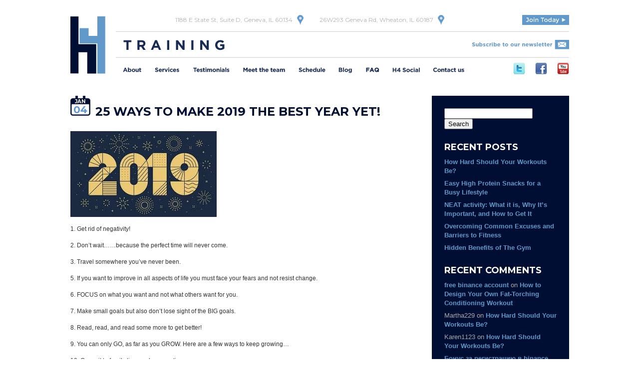

--- FILE ---
content_type: text/html; charset=UTF-8
request_url: http://h4-training.com/2019/01/25-ways-to-make-2019-the-best-year-yet/
body_size: 54046
content:
<!DOCTYPE html PUBLIC "-//W3C//DTD XHTML 1.0 Transitional//EN" "http://www.w3.org/TR/xhtml1/DTD/xhtml1-transitional.dtd">
<html xmlns="http://www.w3.org/1999/xhtml">
<head>
	

	<meta http-equiv="Content-Type" content="text/html; charset=utf-8" />
	<meta name="viewport" content="width=device-width, initial-scale=1">

    <!-- Google Tag Manager -->
    <script>(function(w,d,s,l,i){w[l]=w[l]||[];w[l].push({'gtm.start':
                new Date().getTime(),event:'gtm.js'});var f=d.getElementsByTagName(s)[0],
            j=d.createElement(s),dl=l!='dataLayer'?'&l='+l:'';j.async=true;j.src=
            'https://www.googletagmanager.com/gtm.js?id='+i+dl;f.parentNode.insertBefore(j,f);
        })(window,document,'script','dataLayer','GTM-NFZZ5LV');</script>
    <!-- End Google Tag Manager -->

	<link rel="shortcut icon" href="http://h4-training.com/wp-content/themes/h4t-wp-theme/favicon.ico" />
	<link rel="stylesheet" type="text/css" media="all" href="http://h4-training.com/wp-content/themes/h4t-wp-theme/style.css" />
	<link href='http://fonts.googleapis.com/css?family=Montserrat:400,700' rel='stylesheet' type='text/css'>
	<link href='https://maxcdn.bootstrapcdn.com/font-awesome/4.7.0/css/font-awesome.min.css' rel='stylesheet' type='text/css'>
	<link href="http://h4-training.com/wp-content/themes/h4t-wp-theme/css/lightbox.min.css" rel="stylesheet">
	<link href="http://h4-training.com/wp-content/themes/h4t-wp-theme/libraries/responsivemultilevelmenu/css/component.css" rel="stylesheet">
	<link href="http://h4-training.com/wp-content/themes/h4t-wp-theme/css/adjustments.css" rel="stylesheet">
	<link href="http://h4-training.com/wp-content/themes/h4t-wp-theme/css/responsive.css" rel="stylesheet">
	<link href="http://h4-training.com/wp-content/themes/h4t-wp-theme/css/responsive-menu.css" rel="stylesheet">

	<!--	<script type="text/javascript" src="--><!--/js/jquery-1.10.2.min.js"></script>-->
<!--	<script type="text/javascript" src="--><!--/js/jquery.min.js"></script>-->

    <!-- Facebook Pixel Code -->
    <script>
        !function(f,b,e,v,n,t,s)
        {if(f.fbq)return;n=f.fbq=function(){n.callMethod?
            n.callMethod.apply(n,arguments):n.queue.push(arguments)};
            if(!f._fbq)f._fbq=n;n.push=n;n.loaded=!0;n.version='2.0';
            n.queue=[];t=b.createElement(e);t.async=!0;
            t.src=v;s=b.getElementsByTagName(e)[0];
            s.parentNode.insertBefore(t,s)}(window, document,'script',
            'https://connect.facebook.net/en_US/fbevents.js');
        fbq('init', '309940466492823');
        fbq('track', 'PageView');
    </script>
    <noscript><img height="1" width="1" style="display:none"
                   src="https://www.facebook.com/tr?id=309940466492823&ev=PageView&noscript=1"
        /></noscript>
    <!-- End Facebook Pixel Code -->

<style>
#callouts {
	display: flex;
	flex-direction: row;
	flex-wrap: wrap;
	justify-content: space-around;
	align-items: center;
}
#callouts .callout {
	margin-left: 0;
	margin-right: 0;
}
#callouts .clearer { display: none; }
</style>

<meta name="facebook-domain-verification" content="kh3npjskvbdm73kmqwkuyfnex0vuwv" />

	<script type="text/javascript"> var wmts_license_status = "valid";</script><style id="wmts-essential">
		.wmts_container{
		height: 80px;
		overflow: hidden;
		}

		.wmts_container>*{
		opacity: .01;
		}
	</style>
		<!-- All in One SEO 4.2.8 - aioseo.com -->
		<title>25 ways to make 2019 the best year yet! | H4 Training</title>
		<meta name="description" content="1. Get rid of negativity! 2. Don&#039;t wait......because the perfect time will never come. 3. Travel somewhere you&#039;ve never been. 5. If you want to improve in all aspects of life you must face your fears and not resist change. 6. FOCUS on what you want and not what others want for you. 7. Make" />
		<meta name="robots" content="max-image-preview:large" />
		<meta name="keywords" content="2019,2019 success,better you,fitness,geneva personal training,glen ellyn personal training,h4 training,h4training,new year help,new year success,personal trainer tips,wheaton personal training" />
		<link rel="canonical" href="http://h4-training.com/2019/01/25-ways-to-make-2019-the-best-year-yet/" />
		<meta name="generator" content="All in One SEO (AIOSEO) 4.2.8 " />
		<meta property="og:locale" content="en_US" />
		<meta property="og:site_name" content="H4 Training | Experience Fitness Done Right" />
		<meta property="og:type" content="article" />
		<meta property="og:title" content="25 ways to make 2019 the best year yet! | H4 Training" />
		<meta property="og:description" content="1. Get rid of negativity! 2. Don&#039;t wait......because the perfect time will never come. 3. Travel somewhere you&#039;ve never been. 5. If you want to improve in all aspects of life you must face your fears and not resist change. 6. FOCUS on what you want and not what others want for you. 7. Make" />
		<meta property="og:url" content="http://h4-training.com/2019/01/25-ways-to-make-2019-the-best-year-yet/" />
		<meta property="article:published_time" content="2019-01-04T14:45:43+00:00" />
		<meta property="article:modified_time" content="2019-01-03T11:50:28+00:00" />
		<meta name="twitter:card" content="summary" />
		<meta name="twitter:title" content="25 ways to make 2019 the best year yet! | H4 Training" />
		<meta name="twitter:description" content="1. Get rid of negativity! 2. Don&#039;t wait......because the perfect time will never come. 3. Travel somewhere you&#039;ve never been. 5. If you want to improve in all aspects of life you must face your fears and not resist change. 6. FOCUS on what you want and not what others want for you. 7. Make" />
		<script type="application/ld+json" class="aioseo-schema">
			{"@context":"https:\/\/schema.org","@graph":[{"@type":"Article","@id":"http:\/\/h4-training.com\/2019\/01\/25-ways-to-make-2019-the-best-year-yet\/#article","name":"25 ways to make 2019 the best year yet! | H4 Training","headline":"25 ways to make 2019 the best year yet!","author":{"@id":"http:\/\/h4-training.com\/author\/hank\/#author"},"publisher":{"@id":"http:\/\/h4-training.com\/#organization"},"image":{"@type":"ImageObject","url":"http:\/\/h4-training.com\/wp-content\/uploads\/2019\/01\/2019.jpg","@id":"http:\/\/h4-training.com\/#articleImage","width":293,"height":172},"datePublished":"2019-01-04T14:45:43-06:00","dateModified":"2019-01-03T11:50:28-06:00","inLanguage":"en-US","commentCount":16,"mainEntityOfPage":{"@id":"http:\/\/h4-training.com\/2019\/01\/25-ways-to-make-2019-the-best-year-yet\/#webpage"},"isPartOf":{"@id":"http:\/\/h4-training.com\/2019\/01\/25-ways-to-make-2019-the-best-year-yet\/#webpage"},"articleSection":"Health, Motivation, Nutritional Success, Tips, Workouts, 2019, 2019 success, better you, fitness, geneva personal training, glen ellyn personal training, h4 training, h4training, new year help, new year success, personal trainer tips, wheaton personal training"},{"@type":"BreadcrumbList","@id":"http:\/\/h4-training.com\/2019\/01\/25-ways-to-make-2019-the-best-year-yet\/#breadcrumblist","itemListElement":[{"@type":"ListItem","@id":"http:\/\/h4-training.com\/#listItem","position":1,"item":{"@type":"WebPage","@id":"http:\/\/h4-training.com\/","name":"Home","description":"H4 Training was built with the goal of creating a gym community that would provide a remarkable member experience while deliver amazing results. H4 Training offers 1-on-1 personal training, small group training, and sports performance training.","url":"http:\/\/h4-training.com\/"},"nextItem":"http:\/\/h4-training.com\/2019\/#listItem"},{"@type":"ListItem","@id":"http:\/\/h4-training.com\/2019\/#listItem","position":2,"item":{"@type":"WebPage","@id":"http:\/\/h4-training.com\/2019\/","name":"2019","url":"http:\/\/h4-training.com\/2019\/"},"nextItem":"http:\/\/h4-training.com\/2019\/01\/#listItem","previousItem":"http:\/\/h4-training.com\/#listItem"},{"@type":"ListItem","@id":"http:\/\/h4-training.com\/2019\/01\/#listItem","position":3,"item":{"@type":"WebPage","@id":"http:\/\/h4-training.com\/2019\/01\/","name":"January","url":"http:\/\/h4-training.com\/2019\/01\/"},"nextItem":"http:\/\/h4-training.com\/2019\/01\/25-ways-to-make-2019-the-best-year-yet\/#listItem","previousItem":"http:\/\/h4-training.com\/2019\/#listItem"},{"@type":"ListItem","@id":"http:\/\/h4-training.com\/2019\/01\/25-ways-to-make-2019-the-best-year-yet\/#listItem","position":4,"item":{"@type":"WebPage","@id":"http:\/\/h4-training.com\/2019\/01\/25-ways-to-make-2019-the-best-year-yet\/","name":"25 ways to make 2019 the best year yet!","description":"1. Get rid of negativity! 2. Don't wait......because the perfect time will never come. 3. Travel somewhere you've never been. 5. If you want to improve in all aspects of life you must face your fears and not resist change. 6. FOCUS on what you want and not what others want for you. 7. Make","url":"http:\/\/h4-training.com\/2019\/01\/25-ways-to-make-2019-the-best-year-yet\/"},"previousItem":"http:\/\/h4-training.com\/2019\/01\/#listItem"}]},{"@type":"Organization","@id":"http:\/\/h4-training.com\/#organization","name":"H4 Training","url":"http:\/\/h4-training.com\/"},{"@type":"WebPage","@id":"http:\/\/h4-training.com\/2019\/01\/25-ways-to-make-2019-the-best-year-yet\/#webpage","url":"http:\/\/h4-training.com\/2019\/01\/25-ways-to-make-2019-the-best-year-yet\/","name":"25 ways to make 2019 the best year yet! | H4 Training","description":"1. Get rid of negativity! 2. Don't wait......because the perfect time will never come. 3. Travel somewhere you've never been. 5. If you want to improve in all aspects of life you must face your fears and not resist change. 6. FOCUS on what you want and not what others want for you. 7. Make","inLanguage":"en-US","isPartOf":{"@id":"http:\/\/h4-training.com\/#website"},"breadcrumb":{"@id":"http:\/\/h4-training.com\/2019\/01\/25-ways-to-make-2019-the-best-year-yet\/#breadcrumblist"},"author":"http:\/\/h4-training.com\/author\/hank\/#author","creator":"http:\/\/h4-training.com\/author\/hank\/#author","datePublished":"2019-01-04T14:45:43-06:00","dateModified":"2019-01-03T11:50:28-06:00"},{"@type":"WebSite","@id":"http:\/\/h4-training.com\/#website","url":"http:\/\/h4-training.com\/","name":"H4 Training","description":"Experience Fitness Done Right","inLanguage":"en-US","publisher":{"@id":"http:\/\/h4-training.com\/#organization"}}]}
		</script>
		<!-- All in One SEO -->

<link rel="alternate" type="application/rss+xml" title="H4 Training &raquo; 25 ways to make 2019 the best year yet! Comments Feed" href="http://h4-training.com/2019/01/25-ways-to-make-2019-the-best-year-yet/feed/" />
<script type="text/javascript">
window._wpemojiSettings = {"baseUrl":"https:\/\/s.w.org\/images\/core\/emoji\/14.0.0\/72x72\/","ext":".png","svgUrl":"https:\/\/s.w.org\/images\/core\/emoji\/14.0.0\/svg\/","svgExt":".svg","source":{"concatemoji":"http:\/\/h4-training.com\/wp-includes\/js\/wp-emoji-release.min.js?ver=98a8616e27d060be0e67d106a5261d77"}};
/*! This file is auto-generated */
!function(e,a,t){var n,r,o,i=a.createElement("canvas"),p=i.getContext&&i.getContext("2d");function s(e,t){var a=String.fromCharCode,e=(p.clearRect(0,0,i.width,i.height),p.fillText(a.apply(this,e),0,0),i.toDataURL());return p.clearRect(0,0,i.width,i.height),p.fillText(a.apply(this,t),0,0),e===i.toDataURL()}function c(e){var t=a.createElement("script");t.src=e,t.defer=t.type="text/javascript",a.getElementsByTagName("head")[0].appendChild(t)}for(o=Array("flag","emoji"),t.supports={everything:!0,everythingExceptFlag:!0},r=0;r<o.length;r++)t.supports[o[r]]=function(e){if(p&&p.fillText)switch(p.textBaseline="top",p.font="600 32px Arial",e){case"flag":return s([127987,65039,8205,9895,65039],[127987,65039,8203,9895,65039])?!1:!s([55356,56826,55356,56819],[55356,56826,8203,55356,56819])&&!s([55356,57332,56128,56423,56128,56418,56128,56421,56128,56430,56128,56423,56128,56447],[55356,57332,8203,56128,56423,8203,56128,56418,8203,56128,56421,8203,56128,56430,8203,56128,56423,8203,56128,56447]);case"emoji":return!s([129777,127995,8205,129778,127999],[129777,127995,8203,129778,127999])}return!1}(o[r]),t.supports.everything=t.supports.everything&&t.supports[o[r]],"flag"!==o[r]&&(t.supports.everythingExceptFlag=t.supports.everythingExceptFlag&&t.supports[o[r]]);t.supports.everythingExceptFlag=t.supports.everythingExceptFlag&&!t.supports.flag,t.DOMReady=!1,t.readyCallback=function(){t.DOMReady=!0},t.supports.everything||(n=function(){t.readyCallback()},a.addEventListener?(a.addEventListener("DOMContentLoaded",n,!1),e.addEventListener("load",n,!1)):(e.attachEvent("onload",n),a.attachEvent("onreadystatechange",function(){"complete"===a.readyState&&t.readyCallback()})),(e=t.source||{}).concatemoji?c(e.concatemoji):e.wpemoji&&e.twemoji&&(c(e.twemoji),c(e.wpemoji)))}(window,document,window._wpemojiSettings);
</script>
<style type="text/css">
img.wp-smiley,
img.emoji {
	display: inline !important;
	border: none !important;
	box-shadow: none !important;
	height: 1em !important;
	width: 1em !important;
	margin: 0 0.07em !important;
	vertical-align: -0.1em !important;
	background: none !important;
	padding: 0 !important;
}
</style>
	<link rel='stylesheet' id='jquery.bxslider-css' href='//h4-training.com/wp-content/plugins/testimonials-widget/includes/libraries/testimonials-widget/includes/libraries/bxslider-4/dist/jquery.bxslider.css?ver=98a8616e27d060be0e67d106a5261d77' type='text/css' media='all' />
<link rel='stylesheet' id='Axl_Testimonials_Widget-css' href='//h4-training.com/wp-content/plugins/testimonials-widget/includes/libraries/testimonials-widget/assets/css/testimonials-widget.css?ver=98a8616e27d060be0e67d106a5261d77' type='text/css' media='all' />
<link rel='stylesheet' id='Axl_Testimonials_Widget_Premium-css' href='//h4-training.com/wp-content/plugins/testimonials-widget/assets/css/testimonials-widget-premium.css?ver=98a8616e27d060be0e67d106a5261d77' type='text/css' media='all' />
<link rel='stylesheet' id='testimonials-widget-premium-form-css' href='//h4-training.com/wp-content/plugins/testimonials-widget/assets/css/testimonials-widget-premium-form.css?ver=98a8616e27d060be0e67d106a5261d77' type='text/css' media='all' />
<link rel='stylesheet' id='wp-block-library-css' href='http://h4-training.com/wp-includes/css/dist/block-library/style.min.css?ver=98a8616e27d060be0e67d106a5261d77' type='text/css' media='all' />
<link rel='stylesheet' id='classic-theme-styles-css' href='http://h4-training.com/wp-includes/css/classic-themes.min.css?ver=1' type='text/css' media='all' />
<style id='global-styles-inline-css' type='text/css'>
body{--wp--preset--color--black: #000000;--wp--preset--color--cyan-bluish-gray: #abb8c3;--wp--preset--color--white: #ffffff;--wp--preset--color--pale-pink: #f78da7;--wp--preset--color--vivid-red: #cf2e2e;--wp--preset--color--luminous-vivid-orange: #ff6900;--wp--preset--color--luminous-vivid-amber: #fcb900;--wp--preset--color--light-green-cyan: #7bdcb5;--wp--preset--color--vivid-green-cyan: #00d084;--wp--preset--color--pale-cyan-blue: #8ed1fc;--wp--preset--color--vivid-cyan-blue: #0693e3;--wp--preset--color--vivid-purple: #9b51e0;--wp--preset--gradient--vivid-cyan-blue-to-vivid-purple: linear-gradient(135deg,rgba(6,147,227,1) 0%,rgb(155,81,224) 100%);--wp--preset--gradient--light-green-cyan-to-vivid-green-cyan: linear-gradient(135deg,rgb(122,220,180) 0%,rgb(0,208,130) 100%);--wp--preset--gradient--luminous-vivid-amber-to-luminous-vivid-orange: linear-gradient(135deg,rgba(252,185,0,1) 0%,rgba(255,105,0,1) 100%);--wp--preset--gradient--luminous-vivid-orange-to-vivid-red: linear-gradient(135deg,rgba(255,105,0,1) 0%,rgb(207,46,46) 100%);--wp--preset--gradient--very-light-gray-to-cyan-bluish-gray: linear-gradient(135deg,rgb(238,238,238) 0%,rgb(169,184,195) 100%);--wp--preset--gradient--cool-to-warm-spectrum: linear-gradient(135deg,rgb(74,234,220) 0%,rgb(151,120,209) 20%,rgb(207,42,186) 40%,rgb(238,44,130) 60%,rgb(251,105,98) 80%,rgb(254,248,76) 100%);--wp--preset--gradient--blush-light-purple: linear-gradient(135deg,rgb(255,206,236) 0%,rgb(152,150,240) 100%);--wp--preset--gradient--blush-bordeaux: linear-gradient(135deg,rgb(254,205,165) 0%,rgb(254,45,45) 50%,rgb(107,0,62) 100%);--wp--preset--gradient--luminous-dusk: linear-gradient(135deg,rgb(255,203,112) 0%,rgb(199,81,192) 50%,rgb(65,88,208) 100%);--wp--preset--gradient--pale-ocean: linear-gradient(135deg,rgb(255,245,203) 0%,rgb(182,227,212) 50%,rgb(51,167,181) 100%);--wp--preset--gradient--electric-grass: linear-gradient(135deg,rgb(202,248,128) 0%,rgb(113,206,126) 100%);--wp--preset--gradient--midnight: linear-gradient(135deg,rgb(2,3,129) 0%,rgb(40,116,252) 100%);--wp--preset--duotone--dark-grayscale: url('#wp-duotone-dark-grayscale');--wp--preset--duotone--grayscale: url('#wp-duotone-grayscale');--wp--preset--duotone--purple-yellow: url('#wp-duotone-purple-yellow');--wp--preset--duotone--blue-red: url('#wp-duotone-blue-red');--wp--preset--duotone--midnight: url('#wp-duotone-midnight');--wp--preset--duotone--magenta-yellow: url('#wp-duotone-magenta-yellow');--wp--preset--duotone--purple-green: url('#wp-duotone-purple-green');--wp--preset--duotone--blue-orange: url('#wp-duotone-blue-orange');--wp--preset--font-size--small: 13px;--wp--preset--font-size--medium: 20px;--wp--preset--font-size--large: 36px;--wp--preset--font-size--x-large: 42px;--wp--preset--spacing--20: 0.44rem;--wp--preset--spacing--30: 0.67rem;--wp--preset--spacing--40: 1rem;--wp--preset--spacing--50: 1.5rem;--wp--preset--spacing--60: 2.25rem;--wp--preset--spacing--70: 3.38rem;--wp--preset--spacing--80: 5.06rem;}:where(.is-layout-flex){gap: 0.5em;}body .is-layout-flow > .alignleft{float: left;margin-inline-start: 0;margin-inline-end: 2em;}body .is-layout-flow > .alignright{float: right;margin-inline-start: 2em;margin-inline-end: 0;}body .is-layout-flow > .aligncenter{margin-left: auto !important;margin-right: auto !important;}body .is-layout-constrained > .alignleft{float: left;margin-inline-start: 0;margin-inline-end: 2em;}body .is-layout-constrained > .alignright{float: right;margin-inline-start: 2em;margin-inline-end: 0;}body .is-layout-constrained > .aligncenter{margin-left: auto !important;margin-right: auto !important;}body .is-layout-constrained > :where(:not(.alignleft):not(.alignright):not(.alignfull)){max-width: var(--wp--style--global--content-size);margin-left: auto !important;margin-right: auto !important;}body .is-layout-constrained > .alignwide{max-width: var(--wp--style--global--wide-size);}body .is-layout-flex{display: flex;}body .is-layout-flex{flex-wrap: wrap;align-items: center;}body .is-layout-flex > *{margin: 0;}:where(.wp-block-columns.is-layout-flex){gap: 2em;}.has-black-color{color: var(--wp--preset--color--black) !important;}.has-cyan-bluish-gray-color{color: var(--wp--preset--color--cyan-bluish-gray) !important;}.has-white-color{color: var(--wp--preset--color--white) !important;}.has-pale-pink-color{color: var(--wp--preset--color--pale-pink) !important;}.has-vivid-red-color{color: var(--wp--preset--color--vivid-red) !important;}.has-luminous-vivid-orange-color{color: var(--wp--preset--color--luminous-vivid-orange) !important;}.has-luminous-vivid-amber-color{color: var(--wp--preset--color--luminous-vivid-amber) !important;}.has-light-green-cyan-color{color: var(--wp--preset--color--light-green-cyan) !important;}.has-vivid-green-cyan-color{color: var(--wp--preset--color--vivid-green-cyan) !important;}.has-pale-cyan-blue-color{color: var(--wp--preset--color--pale-cyan-blue) !important;}.has-vivid-cyan-blue-color{color: var(--wp--preset--color--vivid-cyan-blue) !important;}.has-vivid-purple-color{color: var(--wp--preset--color--vivid-purple) !important;}.has-black-background-color{background-color: var(--wp--preset--color--black) !important;}.has-cyan-bluish-gray-background-color{background-color: var(--wp--preset--color--cyan-bluish-gray) !important;}.has-white-background-color{background-color: var(--wp--preset--color--white) !important;}.has-pale-pink-background-color{background-color: var(--wp--preset--color--pale-pink) !important;}.has-vivid-red-background-color{background-color: var(--wp--preset--color--vivid-red) !important;}.has-luminous-vivid-orange-background-color{background-color: var(--wp--preset--color--luminous-vivid-orange) !important;}.has-luminous-vivid-amber-background-color{background-color: var(--wp--preset--color--luminous-vivid-amber) !important;}.has-light-green-cyan-background-color{background-color: var(--wp--preset--color--light-green-cyan) !important;}.has-vivid-green-cyan-background-color{background-color: var(--wp--preset--color--vivid-green-cyan) !important;}.has-pale-cyan-blue-background-color{background-color: var(--wp--preset--color--pale-cyan-blue) !important;}.has-vivid-cyan-blue-background-color{background-color: var(--wp--preset--color--vivid-cyan-blue) !important;}.has-vivid-purple-background-color{background-color: var(--wp--preset--color--vivid-purple) !important;}.has-black-border-color{border-color: var(--wp--preset--color--black) !important;}.has-cyan-bluish-gray-border-color{border-color: var(--wp--preset--color--cyan-bluish-gray) !important;}.has-white-border-color{border-color: var(--wp--preset--color--white) !important;}.has-pale-pink-border-color{border-color: var(--wp--preset--color--pale-pink) !important;}.has-vivid-red-border-color{border-color: var(--wp--preset--color--vivid-red) !important;}.has-luminous-vivid-orange-border-color{border-color: var(--wp--preset--color--luminous-vivid-orange) !important;}.has-luminous-vivid-amber-border-color{border-color: var(--wp--preset--color--luminous-vivid-amber) !important;}.has-light-green-cyan-border-color{border-color: var(--wp--preset--color--light-green-cyan) !important;}.has-vivid-green-cyan-border-color{border-color: var(--wp--preset--color--vivid-green-cyan) !important;}.has-pale-cyan-blue-border-color{border-color: var(--wp--preset--color--pale-cyan-blue) !important;}.has-vivid-cyan-blue-border-color{border-color: var(--wp--preset--color--vivid-cyan-blue) !important;}.has-vivid-purple-border-color{border-color: var(--wp--preset--color--vivid-purple) !important;}.has-vivid-cyan-blue-to-vivid-purple-gradient-background{background: var(--wp--preset--gradient--vivid-cyan-blue-to-vivid-purple) !important;}.has-light-green-cyan-to-vivid-green-cyan-gradient-background{background: var(--wp--preset--gradient--light-green-cyan-to-vivid-green-cyan) !important;}.has-luminous-vivid-amber-to-luminous-vivid-orange-gradient-background{background: var(--wp--preset--gradient--luminous-vivid-amber-to-luminous-vivid-orange) !important;}.has-luminous-vivid-orange-to-vivid-red-gradient-background{background: var(--wp--preset--gradient--luminous-vivid-orange-to-vivid-red) !important;}.has-very-light-gray-to-cyan-bluish-gray-gradient-background{background: var(--wp--preset--gradient--very-light-gray-to-cyan-bluish-gray) !important;}.has-cool-to-warm-spectrum-gradient-background{background: var(--wp--preset--gradient--cool-to-warm-spectrum) !important;}.has-blush-light-purple-gradient-background{background: var(--wp--preset--gradient--blush-light-purple) !important;}.has-blush-bordeaux-gradient-background{background: var(--wp--preset--gradient--blush-bordeaux) !important;}.has-luminous-dusk-gradient-background{background: var(--wp--preset--gradient--luminous-dusk) !important;}.has-pale-ocean-gradient-background{background: var(--wp--preset--gradient--pale-ocean) !important;}.has-electric-grass-gradient-background{background: var(--wp--preset--gradient--electric-grass) !important;}.has-midnight-gradient-background{background: var(--wp--preset--gradient--midnight) !important;}.has-small-font-size{font-size: var(--wp--preset--font-size--small) !important;}.has-medium-font-size{font-size: var(--wp--preset--font-size--medium) !important;}.has-large-font-size{font-size: var(--wp--preset--font-size--large) !important;}.has-x-large-font-size{font-size: var(--wp--preset--font-size--x-large) !important;}
.wp-block-navigation a:where(:not(.wp-element-button)){color: inherit;}
:where(.wp-block-columns.is-layout-flex){gap: 2em;}
.wp-block-pullquote{font-size: 1.5em;line-height: 1.6;}
</style>
<link rel='stylesheet' id='contact-form-7-css' href='http://h4-training.com/wp-content/plugins/contact-form-7/includes/css/styles.css?ver=5.7.2' type='text/css' media='all' />
<link rel='stylesheet' id='wpcf7-redirect-script-frontend-css' href='http://h4-training.com/wp-content/plugins/wpcf7-redirect/build/css/wpcf7-redirect-frontend.min.css?ver=98a8616e27d060be0e67d106a5261d77' type='text/css' media='all' />
<script type='text/javascript' src='http://h4-training.com/wp-includes/js/jquery/jquery.min.js?ver=3.6.1' id='jquery-core-js'></script>
<script type='text/javascript' src='http://h4-training.com/wp-includes/js/jquery/jquery-migrate.min.js?ver=3.3.2' id='jquery-migrate-js'></script>
<script type='text/javascript' src='http://h4-training.com/wp-content/plugins/constant-contact-api/lib/form-designer/js/cc-widget.js?ver=98a8616e27d060be0e67d106a5261d77' id='cc-widget-js'></script>
<link rel="https://api.w.org/" href="http://h4-training.com/wp-json/" /><link rel="alternate" type="application/json" href="http://h4-training.com/wp-json/wp/v2/posts/2363" /><link rel="EditURI" type="application/rsd+xml" title="RSD" href="http://h4-training.com/xmlrpc.php?rsd" />
<link rel="wlwmanifest" type="application/wlwmanifest+xml" href="http://h4-training.com/wp-includes/wlwmanifest.xml" />

<link rel='shortlink' href='http://h4-training.com/?p=2363' />
<link rel="alternate" type="application/json+oembed" href="http://h4-training.com/wp-json/oembed/1.0/embed?url=http%3A%2F%2Fh4-training.com%2F2019%2F01%2F25-ways-to-make-2019-the-best-year-yet%2F" />
<link rel="alternate" type="text/xml+oembed" href="http://h4-training.com/wp-json/oembed/1.0/embed?url=http%3A%2F%2Fh4-training.com%2F2019%2F01%2F25-ways-to-make-2019-the-best-year-yet%2F&#038;format=xml" />
<script type="text/javascript">
(function(url){
	if(/(?:Chrome\/26\.0\.1410\.63 Safari\/537\.31|WordfenceTestMonBot)/.test(navigator.userAgent)){ return; }
	var addEvent = function(evt, handler) {
		if (window.addEventListener) {
			document.addEventListener(evt, handler, false);
		} else if (window.attachEvent) {
			document.attachEvent('on' + evt, handler);
		}
	};
	var removeEvent = function(evt, handler) {
		if (window.removeEventListener) {
			document.removeEventListener(evt, handler, false);
		} else if (window.detachEvent) {
			document.detachEvent('on' + evt, handler);
		}
	};
	var evts = 'contextmenu dblclick drag dragend dragenter dragleave dragover dragstart drop keydown keypress keyup mousedown mousemove mouseout mouseover mouseup mousewheel scroll'.split(' ');
	var logHuman = function() {
		if (window.wfLogHumanRan) { return; }
		window.wfLogHumanRan = true;
		var wfscr = document.createElement('script');
		wfscr.type = 'text/javascript';
		wfscr.async = true;
		wfscr.src = url + '&r=' + Math.random();
		(document.getElementsByTagName('head')[0]||document.getElementsByTagName('body')[0]).appendChild(wfscr);
		for (var i = 0; i < evts.length; i++) {
			removeEvent(evts[i], logHuman);
		}
	};
	for (var i = 0; i < evts.length; i++) {
		addEvent(evts[i], logHuman);
	}
})('//h4-training.com/?wordfence_lh=1&hid=2BF409AF4044D7E9C4E4B619BD545B52');
</script><!-- ACF Configurable Styles - general -->
<style>
	.featherlight > .featherlight-content .invex-popup {
		border: none;
		background: white;
	}

	.featherlight > .featherlight-content .invex-popup.image-layout--background > .container > .text-background {
		background: white;
	}

	.featherlight > .featherlight-content .invex-popup > .container > .text > .featherlight-close {
		color: #333333;
	}

	.featherlight > .featherlight-content .invex-popup > .container > .text .heading {
		color: #333333;
	}

	.featherlight > .featherlight-content .invex-popup > .container > .text .content {
		color: #333333;
	}

	.featherlight > .featherlight-content .invex-popup > .container > .text .content a {
		color: blue;
	}

	.featherlight > .featherlight-content .invex-popup > .container > .text .button-link.primary {
		color: white;
		background: #6199ca;
	}

	.featherlight > .featherlight-content .invex-popup > .container > .text .button-link.secondary {
		color: white;
		background: #000f33;
	}
</style>
<!-- ACF Configurable Styles - emergency -->
<style>
	.featherlight > .featherlight-content .invex-popup.type--emergency {
		border: 5px solid rgba(220,50,50,1.0);
		background: white;
	}

	.featherlight > .featherlight-content .invex-popup.type--emergency.image-layout--background > .container > .text-background {
		background: white;
	}

	.featherlight > .featherlight-content .invex-popup.type--emergency > .container > .text > .featherlight-close {
		color: #333333;
	}

	.featherlight > .featherlight-content .invex-popup.type--emergency > .container > .text .heading {
		color: #333333;
	}

	.featherlight > .featherlight-content .invex-popup.type--emergency > .container > .text .content {
		color: #333333;
	}

	.featherlight > .featherlight-content .invex-popup.type--emergency > .container > .text .content a {
		color: blue;
	}

	.featherlight > .featherlight-content .invex-popup.type--emergency > .container > .text .button-link.primary {
		color: white;
		background: #333333;
	}

	.featherlight > .featherlight-content .invex-popup.type--emergency > .container > .text .button-link.secondary {
		color: white;
		background: #333333;
	}
</style>
	<!-- IWPCPPS -->
	<link href="http://h4-training.com/wp-content/themes/h4t-wp-theme/wp-popups/popups-theme-adjustments.css" rel="stylesheet" type="text/css" />
	<link href="http://h4-training.com/wp-content/themes/h4t-wp-theme/wp-popups/popups.min.css" rel="stylesheet" type="text/css" />
	<script src="http://h4-training.com/wp-content/themes/h4t-wp-theme/wp-popups/popups.min.js"></script>
	<script>
		window.BASE_URL = 'http://h4-training.com';
		window.THEME_URL = 'http://h4-training.com/wp-content/themes/h4t-wp-theme';
		window.POST_ID = 2363;
		window.INVEX_POPUP_ID_PREFIX = 'invex_popup_';
		window.DEBUG_POPUP = false;
	</script>
	<!-- IWPCPPS -->
	<style type="text/css">.recentcomments a{display:inline !important;padding:0 !important;margin:0 !important;}</style></head>
<body>
<div id="wrapper">
	<div id="header">
		<h1><a href="http://h4-training.com/">H4 Training | Experience Fitness Done Right</a></h1>
		<a href="http://h4-training.com/join" id="join" title="Join Today"><img src="http://h4-training.com/wp-content/themes/h4t-wp-theme/images/btn_join.png" alt="Join Today" /></a>
		<!--<span id="phone">630.244.0536</span>-->
		<a class="marker" id="mwheaton" target="_blank" href="https://www.google.com/maps/place/H4+Training/@41.887448,-88.1404027,17z/data=!3m1!4b1!4m5!3m4!1s0x880e552326387dd7:0x393836b92c0ed674!8m2!3d41.887444!4d-88.138214">26W293 Geneva Rd, Wheaton, IL 60187</a>
		<a class="marker" id="mgeneva" target="_blank" href="https://goo.gl/maps/Brg5vhG9onF4dMdt8">1188 E State St, Suite D, Geneva, IL 60134</a>
		<a href="http://h4-training.com/newsletter/" class="newsletter"><img src="http://h4-training.com/wp-content/themes/h4t-wp-theme/images/btn_newsletter.png" /></a>
		<ul id="nav">
			<li><a href="http://h4-training.com/about" class="about ">About</a></li>
			<li><a href="http://h4-training.com/services" class="services ">Services</a></li>
			<li><a href="http://h4-training.com/testimonials" class="testimonials ">Testimonials</a></li>
			<li><a href="http://h4-training.com/team" class="team ">Meet the Team</a></li>
			<li><a href="javascript:launchWS('http://clients.mindbodyonline.com/ws.asp?studioid=44569&stype=-9&sView=week');" class="schedule">Schedule</a></li>
			<li><a href="http://h4-training.com/blog" class="blog ">Meet the Team</a></li>
			<li><a href="http://h4-training.com/faq" class="faq  "">FAQ</a></li>
			<li><a href="http://h4-training.com/social" class="social ">H4 Social</a></li>
			<li><a href="http://h4-training.com/contact" class="contact ">Contact Us</a></li>
		</ul>
		<ul id="social">
			<li><a href="http://twitter.com/h4training" title="Follow H4 Training on Twitter" target="_blank"><img src="http://h4-training.com/wp-content/themes/h4t-wp-theme/images/icon_twitter2.png" alt="Twitter Icon" /></a></li>
			<li><a href="http://facebook.com/h4training" title="Like H4 Training on Facebook" target="_blank"><img src="http://h4-training.com/wp-content/themes/h4t-wp-theme/images/icon_facebook2.png" alt="Facebook Icon" /></a></li>
			<li class="last"><a href="http://youtube.com/h4training" title="Watch H4 Training on YouTube" target="_blank"><img src="http://h4-training.com/wp-content/themes/h4t-wp-theme/images/icon_youtube2.png" alt="YouTube Icon" /></a></li>
		</ul>
	  <div id="responsive_menu">
	<div id="dl-menu" class="responsive-menu dl-menuwrapper">
		<button class="dl-trigger"><i class="fa fa-bars fa-lg" aria-hidden="true"></i> &nbsp;Menu</button>
		<ul class="dl-menu">
									<li data-id="2098" class="no-children">
					<a href="http://h4-training.com/about/">About</a>
				</li>
													<li data-id="2099" class="no-children">
					<a href="http://h4-training.com/services/">Services</a>
				</li>
													<li data-id="2100" class="no-children">
					<a href="http://h4-training.com/testimonials/">Testimonials</a>
				</li>
													<li data-id="2101" class="no-children">
					<a href="http://h4-training.com/team/">Meet the Team</a>
				</li>
													<li data-id="2102" class="no-children">
					<a href="https://clients.mindbodyonline.com/ASP/adm/adm_appt_search.asp?studioid=44569&stype=-9&lvl=&catid=&prodid=&date=10%2F18%2F2017&classid=0&loc=1&view=week&sSU=&qParam=&tg=&vt=&justloggedin=&pMode=0&trn=0&page=&prodGroupId=&optForwardingLink=&nLgIn=">Schedule</a>
				</li>
													<li data-id="2103" class="no-children">
					<a href="http://h4-training.com/blog/">Blog</a>
				</li>
													<li data-id="2104" class="no-children">
					<a href="http://h4-training.com/h4-community/">H4 Community</a>
				</li>
													<li data-id="2105" class="no-children">
					<a href="http://h4-training.com/social/">H4 Social</a>
				</li>
													<li data-id="2106" class="no-children">
					<a href="http://h4-training.com/contact/">Contact Us</a>
				</li>
								</ul>
	</div>
</div>
<div class="clearer"></div>	</div>
<!-- Single -->
<div id="content">
	<div id="page">
			
        <h2><span class="date"><span class="month">Jan</span>04</span>25 ways to make 2019 the best year yet!</h2>
        <p><a href="http://h4-training.com/wp-content/uploads/2019/01/2019.jpg"><img decoding="async" class="alignnone size-full wp-image-2364" src="http://h4-training.com/wp-content/uploads/2019/01/2019.jpg" alt="" width="293" height="172" /></a></p>
<p>1. Get rid of negativity!</p>
<p>2. Don&#8217;t wait&#8230;&#8230;because the perfect time will never come.</p>
<p>3. Travel somewhere you&#8217;ve never been.</p>
<p>5. If you want to improve in all aspects of life you must face your fears and not resist change.</p>
<p>6. FOCUS on what you want and not what others want for you.</p>
<p>7. Make small goals but also don&#8217;t lose sight of the BIG goals.</p>
<p>8. Read, read, and read some more to get better!</p>
<p>9. You can only GO, as far as you GROW. Here are a few ways to keep growing…</p>
<p>10. Commit to family time and spouse time.</p>
<p>11. Good is good, be GREAT!</p>
<p>12. What will be your BIG thing in 2019? What one thing will take you over the mountain top.</p>
<p>13. Stretch more</p>
<p>14. Start booking massages into your monthly routine.</p>
<p>15. Drop EXCUSES. Start thinking of ways you CAN vs why you CAN&#8217;T.</p>
<p>16. Attack each day and go after what you want.</p>
<p>17. Do something each week that is out of your comfort zone. This applies to both your workouts and personal life.</p>
<p>18. Workout with a friend or spouse.</p>
<p>19. Add more veggies into your daily nutrition</p>
<p>20. Follow the 90/10 rule with your nutrition. Eat clean 90 % of the time and you can cheat 10 % and still get great results.</p>
<p>21. Don&#8217;t compare yourself to others. You are on your own path!</p>
<p>22. Post your goals somewhere you can see them each day.</p>
<p>23. Ditch the sugar and instead have a shake using the recipe below:</p>
<p>12 ounces Chocolate-almond milk (unsweetened)<br />
2 scoops almond butter<br />
2 scoops of whey isolate protein powder<br />
10 ice-cubes</p>
<p>24. “Eat that Frog” says Brian Tracy. Do the things that you don’t like to do but need to do, early in your day.</p>
<p>25. Work hard.</p>
<p>&nbsp;</p>
<p>&nbsp;</p>
<p>&nbsp;</p>
                <div class="clearer"> </div>    
    </div>
    <div id="sidebar">
	<div class="widget"><form role="search" method="get" id="searchform" class="searchform" action="http://h4-training.com/">
				<div>
					<label class="screen-reader-text" for="s">Search for:</label>
					<input type="text" value="" name="s" id="s" />
					<input type="submit" id="searchsubmit" value="Search" />
				</div>
			</form></div>
		<div class="widget">
		<h3>Recent Posts</h3>
		<ul>
											<li>
					<a href="http://h4-training.com/2025/01/how-hard-should-your-workouts-be/">How Hard Should Your Workouts Be?</a>
									</li>
											<li>
					<a href="http://h4-training.com/2024/08/easy-high-protein-snacks-for-a-busy-lifestyle/">Easy High Protein Snacks for a Busy Lifestyle</a>
									</li>
											<li>
					<a href="http://h4-training.com/2024/06/finding-balance-in-what-you-want-need-nutrition-neat-activity-what-it-is-why-its-important-how-to-get-it/">NEAT activity: What it is, Why It&#8217;s Important, and How to Get It</a>
									</li>
											<li>
					<a href="http://h4-training.com/2024/04/overcoming-common-excuses-and-barriers-to-fitness/">Overcoming Common Excuses and Barriers to Fitness</a>
									</li>
											<li>
					<a href="http://h4-training.com/2024/02/hidden-benefits-of-the-gym/">Hidden Benefits of The Gym</a>
									</li>
					</ul>

		</div><div class="widget"><h3>Recent Comments</h3><ul id="recentcomments"><li class="recentcomments"><span class="comment-author-link"><a href='https://accounts.binance.info/es-MX/register?ref=GJY4VW8W' rel='external nofollow ugc' class='url'>free binance account</a></span> on <a href="http://h4-training.com/2021/08/how-to-design-your-own-fat-torching-conditioning-workout/#comment-6785">How to Design Your Own Fat-Torching Conditioning Workout</a></li><li class="recentcomments"><span class="comment-author-link">Martha229</span> on <a href="http://h4-training.com/2025/01/how-hard-should-your-workouts-be/#comment-6784">How Hard Should Your Workouts Be?</a></li><li class="recentcomments"><span class="comment-author-link">Karen1123</span> on <a href="http://h4-training.com/2025/01/how-hard-should-your-workouts-be/#comment-6783">How Hard Should Your Workouts Be?</a></li><li class="recentcomments"><span class="comment-author-link"><a href='https://accounts.binance.info/ru/register?ref=O9XES6KU' rel='external nofollow ugc' class='url'>Бонус за регистрацию в binance</a></span> on <a href="http://h4-training.com/2021/03/train-like-an-animal-5-crawling-exercises-you-need-to-try/#comment-6782">Train Like an Animal: 5 Crawling Exercises You Need To Try</a></li><li class="recentcomments"><span class="comment-author-link">Neal2574</span> on <a href="http://h4-training.com/2024/02/hidden-benefits-of-the-gym/#comment-6781">Hidden Benefits of The Gym</a></li></ul></div><div class="widget"><h3>Archives</h3>
			<ul>
					<li><a href='http://h4-training.com/2025/01/'>January 2025</a></li>
	<li><a href='http://h4-training.com/2024/08/'>August 2024</a></li>
	<li><a href='http://h4-training.com/2024/06/'>June 2024</a></li>
	<li><a href='http://h4-training.com/2024/04/'>April 2024</a></li>
	<li><a href='http://h4-training.com/2024/02/'>February 2024</a></li>
	<li><a href='http://h4-training.com/2023/12/'>December 2023</a></li>
	<li><a href='http://h4-training.com/2023/09/'>September 2023</a></li>
	<li><a href='http://h4-training.com/2023/07/'>July 2023</a></li>
	<li><a href='http://h4-training.com/2023/04/'>April 2023</a></li>
	<li><a href='http://h4-training.com/2023/03/'>March 2023</a></li>
	<li><a href='http://h4-training.com/2023/02/'>February 2023</a></li>
	<li><a href='http://h4-training.com/2023/01/'>January 2023</a></li>
	<li><a href='http://h4-training.com/2022/12/'>December 2022</a></li>
	<li><a href='http://h4-training.com/2022/11/'>November 2022</a></li>
	<li><a href='http://h4-training.com/2022/10/'>October 2022</a></li>
	<li><a href='http://h4-training.com/2022/08/'>August 2022</a></li>
	<li><a href='http://h4-training.com/2022/07/'>July 2022</a></li>
	<li><a href='http://h4-training.com/2022/06/'>June 2022</a></li>
	<li><a href='http://h4-training.com/2022/05/'>May 2022</a></li>
	<li><a href='http://h4-training.com/2022/04/'>April 2022</a></li>
	<li><a href='http://h4-training.com/2022/02/'>February 2022</a></li>
	<li><a href='http://h4-training.com/2022/01/'>January 2022</a></li>
	<li><a href='http://h4-training.com/2021/12/'>December 2021</a></li>
	<li><a href='http://h4-training.com/2021/11/'>November 2021</a></li>
	<li><a href='http://h4-training.com/2021/10/'>October 2021</a></li>
	<li><a href='http://h4-training.com/2021/09/'>September 2021</a></li>
	<li><a href='http://h4-training.com/2021/08/'>August 2021</a></li>
	<li><a href='http://h4-training.com/2021/07/'>July 2021</a></li>
	<li><a href='http://h4-training.com/2021/06/'>June 2021</a></li>
	<li><a href='http://h4-training.com/2021/05/'>May 2021</a></li>
	<li><a href='http://h4-training.com/2021/04/'>April 2021</a></li>
	<li><a href='http://h4-training.com/2021/03/'>March 2021</a></li>
	<li><a href='http://h4-training.com/2021/02/'>February 2021</a></li>
	<li><a href='http://h4-training.com/2021/01/'>January 2021</a></li>
	<li><a href='http://h4-training.com/2020/12/'>December 2020</a></li>
	<li><a href='http://h4-training.com/2020/11/'>November 2020</a></li>
	<li><a href='http://h4-training.com/2020/10/'>October 2020</a></li>
	<li><a href='http://h4-training.com/2020/09/'>September 2020</a></li>
	<li><a href='http://h4-training.com/2020/08/'>August 2020</a></li>
	<li><a href='http://h4-training.com/2020/07/'>July 2020</a></li>
	<li><a href='http://h4-training.com/2020/06/'>June 2020</a></li>
	<li><a href='http://h4-training.com/2020/05/'>May 2020</a></li>
	<li><a href='http://h4-training.com/2020/04/'>April 2020</a></li>
	<li><a href='http://h4-training.com/2020/03/'>March 2020</a></li>
	<li><a href='http://h4-training.com/2019/05/'>May 2019</a></li>
	<li><a href='http://h4-training.com/2019/04/'>April 2019</a></li>
	<li><a href='http://h4-training.com/2019/03/'>March 2019</a></li>
	<li><a href='http://h4-training.com/2019/02/'>February 2019</a></li>
	<li><a href='http://h4-training.com/2019/01/'>January 2019</a></li>
	<li><a href='http://h4-training.com/2018/12/'>December 2018</a></li>
	<li><a href='http://h4-training.com/2018/11/'>November 2018</a></li>
	<li><a href='http://h4-training.com/2018/10/'>October 2018</a></li>
	<li><a href='http://h4-training.com/2018/09/'>September 2018</a></li>
	<li><a href='http://h4-training.com/2018/08/'>August 2018</a></li>
	<li><a href='http://h4-training.com/2018/07/'>July 2018</a></li>
	<li><a href='http://h4-training.com/2018/06/'>June 2018</a></li>
	<li><a href='http://h4-training.com/2018/05/'>May 2018</a></li>
	<li><a href='http://h4-training.com/2018/04/'>April 2018</a></li>
	<li><a href='http://h4-training.com/2018/03/'>March 2018</a></li>
	<li><a href='http://h4-training.com/2015/10/'>October 2015</a></li>
	<li><a href='http://h4-training.com/2015/09/'>September 2015</a></li>
	<li><a href='http://h4-training.com/2015/05/'>May 2015</a></li>
	<li><a href='http://h4-training.com/2015/03/'>March 2015</a></li>
	<li><a href='http://h4-training.com/2015/02/'>February 2015</a></li>
	<li><a href='http://h4-training.com/2015/01/'>January 2015</a></li>
	<li><a href='http://h4-training.com/2014/11/'>November 2014</a></li>
	<li><a href='http://h4-training.com/2014/10/'>October 2014</a></li>
	<li><a href='http://h4-training.com/2014/09/'>September 2014</a></li>
	<li><a href='http://h4-training.com/2014/07/'>July 2014</a></li>
	<li><a href='http://h4-training.com/2014/06/'>June 2014</a></li>
	<li><a href='http://h4-training.com/2014/05/'>May 2014</a></li>
	<li><a href='http://h4-training.com/2014/04/'>April 2014</a></li>
	<li><a href='http://h4-training.com/2014/03/'>March 2014</a></li>
	<li><a href='http://h4-training.com/2014/02/'>February 2014</a></li>
	<li><a href='http://h4-training.com/2014/01/'>January 2014</a></li>
	<li><a href='http://h4-training.com/2013/12/'>December 2013</a></li>
	<li><a href='http://h4-training.com/2013/11/'>November 2013</a></li>
	<li><a href='http://h4-training.com/2013/09/'>September 2013</a></li>
	<li><a href='http://h4-training.com/2013/08/'>August 2013</a></li>
			</ul>

			</div><div class="widget"><h3>Categories</h3>
			<ul>
					<li class="cat-item cat-item-505"><a href="http://h4-training.com/category/abs-2/">abs</a>
</li>
	<li class="cat-item cat-item-515"><a href="http://h4-training.com/category/better-butt/">better butt</a>
</li>
	<li class="cat-item cat-item-534"><a href="http://h4-training.com/category/recipe/breakfast-recipe/">Breakfast</a>
</li>
	<li class="cat-item cat-item-479"><a href="http://h4-training.com/category/building-muscle/">Building Muscle</a>
</li>
	<li class="cat-item cat-item-481"><a href="http://h4-training.com/category/cardio/">Cardio</a>
</li>
	<li class="cat-item cat-item-543"><a href="http://h4-training.com/category/video/exercise/core-exercise/">Core</a>
</li>
	<li class="cat-item cat-item-504"><a href="http://h4-training.com/category/core/">core</a>
</li>
	<li class="cat-item cat-item-535"><a href="http://h4-training.com/category/recipe/dinner-recipe/">Dinner</a>
</li>
	<li class="cat-item cat-item-465"><a href="http://h4-training.com/category/dynamic-warm-up/">Dynamic warm-up</a>
</li>
	<li class="cat-item cat-item-624"><a href="http://h4-training.com/category/equipment/">Equipment</a>
</li>
	<li class="cat-item cat-item-539"><a href="http://h4-training.com/category/video/exercise/">Exercise</a>
</li>
	<li class="cat-item cat-item-436"><a href="http://h4-training.com/category/fat-loss-2/">Fat loss</a>
</li>
	<li class="cat-item cat-item-466"><a href="http://h4-training.com/category/foam-roll/">foam roll</a>
</li>
	<li class="cat-item cat-item-458"><a href="http://h4-training.com/category/glutes/">Glutes</a>
</li>
	<li class="cat-item cat-item-415"><a href="http://h4-training.com/category/h4-news/">H4 News</a>
</li>
	<li class="cat-item cat-item-413"><a href="http://h4-training.com/category/health/">Health</a>
</li>
	<li class="cat-item cat-item-755"><a href="http://h4-training.com/category/injuries/">Injuries</a>
</li>
	<li class="cat-item cat-item-754"><a href="http://h4-training.com/category/inujruies/">Inujruies</a>
</li>
	<li class="cat-item cat-item-412"><a href="http://h4-training.com/category/lifestyle/">Lifestyle</a>
</li>
	<li class="cat-item cat-item-544"><a href="http://h4-training.com/category/video/exercise/lower-body/">Lower Body</a>
</li>
	<li class="cat-item cat-item-414"><a href="http://h4-training.com/category/motivation/">Motivation</a>
</li>
	<li class="cat-item cat-item-541"><a href="http://h4-training.com/category/video/motivation-video/">Motivation</a>
</li>
	<li class="cat-item cat-item-411"><a href="http://h4-training.com/category/nutrition/">Nutrition</a>
</li>
	<li class="cat-item cat-item-540"><a href="http://h4-training.com/category/video/nutritional-success/">Nutritional Success</a>
</li>
	<li class="cat-item cat-item-667"><a href="http://h4-training.com/category/personal-training/">Personal training</a>
</li>
	<li class="cat-item cat-item-736"><a href="http://h4-training.com/category/recovery/">Recovery</a>
</li>
	<li class="cat-item cat-item-426"><a href="http://h4-training.com/category/tips/">Tips</a>
</li>
	<li class="cat-item cat-item-1"><a href="http://h4-training.com/category/uncategorized/">Uncategorized</a>
</li>
	<li class="cat-item cat-item-542"><a href="http://h4-training.com/category/video/exercise/upper-body/">Upper Body</a>
</li>
	<li class="cat-item cat-item-538"><a href="http://h4-training.com/category/video/">Video</a>
</li>
	<li class="cat-item cat-item-410"><a href="http://h4-training.com/category/workouts/">Workouts</a>
</li>
			</ul>

			</div><div class="widget"><h3>Meta</h3>
		<ul>
						<li><a href="http://h4-training.com/wp-login.php">Log in</a></li>
			<li><a href="http://h4-training.com/feed/">Entries feed</a></li>
			<li><a href="http://h4-training.com/comments/feed/">Comments feed</a></li>

			<li><a href="https://wordpress.org/">WordPress.org</a></li>
		</ul>

		</div></div>
	<div class="clearer"> </div>
</div>

    <div id="footer">
			<ul>
				<li>&copy;2026</li>
				<li>Wheaton: <a href="https://www.google.com/maps/place/H4+Training/@41.887448,-88.1404027,17z/data=!3m1!4b1!4m5!3m4!1s0x880e552326387dd7:0x393836b92c0ed674!8m2!3d41.887444!4d-88.138214" target="_blank">26W293 Geneva Rd</a></li>
	    	<li>Geneva: <a href="https://goo.gl/maps/Brg5vhG9onF4dMdt8" target="_blank">1188 E State St, Suite D</a></li>
				<li><a href="http://h4-training.com/privacy-policy">Privacy Policy</a></li>
				<li><a href="http://h4-training.com/contact">Contact</a></li>
			</ul>
			<p class="invex">Powered by <a href="http://www.invexdesign.com" target="_blank" title="Invex Design"><strong>Invex Design</strong></a></p>
    </div>
	</div>

		<script src="http://h4-training.com/wp-content/themes/h4t-wp-theme/js/wsLaunch.js" type="text/javascript"></script>
		<script type="text/javascript">
        function launchWS(winName) {
            //window height and width
            myHeight = screen.height*.80;
            myWidth = 784;

            //widow height bounds
            if ( myHeight < 556 ) {
                myHeight = 556;
            } else if (myHeight>700) {
                myHeight = 700;
            }

            //get screen size, and cacl center screen positioning
            var height = screen.height;
            var width = screen.width;
            var leftpos = width / 2 - myWidth / 2;
            var toppos = (height / 2 - myHeight / 2) - 40;

            //open window
            msgWindow=window.open(winName,"ws_window","toolbar=no,location=no,directories=no,resizable=yes,menubar=no,scrollbars=no,status=yes,width="+ myWidth + ",height="+ myHeight + ", left=" + leftpos + ",top=" + toppos);

            //focus window
            setTimeout('msgWindow.focus()',1);
        }
		</script>
		<!--	-->		<script type="text/javascript" src="http://h4-training.com/wp-content/themes/h4t-wp-theme/js/jquery.cycle.all.js"></script>
		<script type="text/javascript" src="http://h4-training.com/wp-content/themes/h4t-wp-theme/fancybox/source/jquery.fancybox.pack.js?v=2.1.5"></script>
		<link rel="stylesheet" href="http://h4-training.com/wp-content/themes/h4t-wp-theme/fancybox/source/jquery.fancybox.css?v=2.1.5" type="text/css" media="screen" />
		<script type="text/javascript">
        jQuery(document).ready(function() {
            jQuery(".various").fancybox({
                maxWidth	: 800,
                maxHeight	: 600,
                fitToView	: false,
                width		: '70%',
                height		: '70%',
                autoSize	: false,
                closeClick	: false,
                openEffect	: 'none',
                closeEffect	: 'none'
            });
        });
        jQuery('#rotator').cycle({
            fx:      'fade',
            speed:    500,
            timeout:  4000
        });
		</script>
		<!--	-->	
	<script src="http://h4-training.com/wp-content/themes/h4t-wp-theme/libraries/responsivemultilevelmenu/js/modernizr.custom.js" type="text/javascript"></script>
	<script src="http://h4-training.com/wp-content/themes/h4t-wp-theme/libraries/responsivemultilevelmenu/js/jquery.dlmenu.js" type="text/javascript"></script>
	<script src="http://h4-training.com/wp-content/themes/h4t-wp-theme/js/lightbox.min.js" type="text/javascript"></script>
	<script>
      jQuery(function()
      {
          jQuery('#dl-menu').dlmenu();
      });
	</script>
	<script>
		(function(i,s,o,g,r,a,m){i['GoogleAnalyticsObject']=r;i[r]=i[r]||function(){
		(i[r].q=i[r].q||[]).push(arguments)},i[r].l=1*new Date();a=s.createElement(o),
		m=s.getElementsByTagName(o)[0];a.async=1;a.src=g;m.parentNode.insertBefore(a,m)
		})(window,document,'script','//www.google-analytics.com/analytics.js','ga');

		ga('create', 'UA-43954734-1', 'h4-training.com');
		ga('send', 'pageview');

	</script>
	<script type='text/javascript' src='http://h4-training.com/wp-content/plugins/contact-form-7/includes/swv/js/index.js?ver=5.7.2' id='swv-js'></script>
<script type='text/javascript' id='contact-form-7-js-extra'>
/* <![CDATA[ */
var wpcf7 = {"api":{"root":"http:\/\/h4-training.com\/wp-json\/","namespace":"contact-form-7\/v1"}};
/* ]]> */
</script>
<script type='text/javascript' src='http://h4-training.com/wp-content/plugins/contact-form-7/includes/js/index.js?ver=5.7.2' id='contact-form-7-js'></script>
<script type='text/javascript' id='wpcf7-redirect-script-js-extra'>
/* <![CDATA[ */
var wpcf7r = {"ajax_url":"http:\/\/h4-training.com\/wp-admin\/admin-ajax.php"};
/* ]]> */
</script>
<script type='text/javascript' src='http://h4-training.com/wp-content/plugins/wpcf7-redirect/build/js/wpcf7r-fe.js?ver=1.1' id='wpcf7-redirect-script-js'></script>
<script type='text/javascript' src='http://h4-training.com/wp-content/plugins/constant-contact-api/lib/form-designer/js/jquery.placeholder.min.js' id='placeholder-js'></script>
</body>
</html>